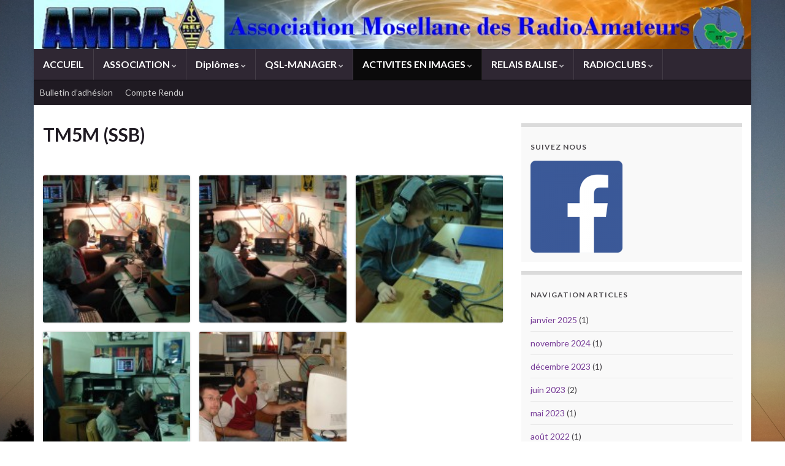

--- FILE ---
content_type: text/html; charset=UTF-8
request_url: http://wp.amra57.org/tm5m-ssb/
body_size: 10761
content:
<!DOCTYPE html><!--[if IE 7]>
<html class="ie ie7" lang="fr-FR" prefix="og: http://ogp.me/ns#">
<![endif]-->
<!--[if IE 8]>
<html class="ie ie8" lang="fr-FR" prefix="og: http://ogp.me/ns#">
<![endif]-->
<!--[if !(IE 7) & !(IE 8)]><!-->
<html lang="fr-FR" prefix="og: http://ogp.me/ns#">
<!--<![endif]-->
    <head>
        <meta charset="UTF-8">
        <meta http-equiv="X-UA-Compatible" content="IE=edge">
        <meta name="viewport" content="width=device-width, initial-scale=1">
        <title>TM5M (SSB) &#8211; Association Mosellane des RadioAmateurs</title>
    <style>
        #wpadminbar #wp-admin-bar-vtrts_free_top_button .ab-icon:before {
            content: "\f185";
            color: #1DAE22;
            top: 3px;
        }
    </style>
    <meta name='robots' content='max-image-preview:large' />
<link rel="alternate" type="application/rss+xml" title="Association Mosellane des RadioAmateurs &raquo; Flux" href="http://wp.amra57.org/feed/" />
<link rel="alternate" type="application/rss+xml" title="Association Mosellane des RadioAmateurs &raquo; Flux des commentaires" href="http://wp.amra57.org/comments/feed/" />
<script type="text/javascript">
window._wpemojiSettings = {"baseUrl":"https:\/\/s.w.org\/images\/core\/emoji\/14.0.0\/72x72\/","ext":".png","svgUrl":"https:\/\/s.w.org\/images\/core\/emoji\/14.0.0\/svg\/","svgExt":".svg","source":{"concatemoji":"http:\/\/wp.amra57.org\/wp-includes\/js\/wp-emoji-release.min.js?ver=6.2.8"}};
/*! This file is auto-generated */
!function(e,a,t){var n,r,o,i=a.createElement("canvas"),p=i.getContext&&i.getContext("2d");function s(e,t){p.clearRect(0,0,i.width,i.height),p.fillText(e,0,0);e=i.toDataURL();return p.clearRect(0,0,i.width,i.height),p.fillText(t,0,0),e===i.toDataURL()}function c(e){var t=a.createElement("script");t.src=e,t.defer=t.type="text/javascript",a.getElementsByTagName("head")[0].appendChild(t)}for(o=Array("flag","emoji"),t.supports={everything:!0,everythingExceptFlag:!0},r=0;r<o.length;r++)t.supports[o[r]]=function(e){if(p&&p.fillText)switch(p.textBaseline="top",p.font="600 32px Arial",e){case"flag":return s("\ud83c\udff3\ufe0f\u200d\u26a7\ufe0f","\ud83c\udff3\ufe0f\u200b\u26a7\ufe0f")?!1:!s("\ud83c\uddfa\ud83c\uddf3","\ud83c\uddfa\u200b\ud83c\uddf3")&&!s("\ud83c\udff4\udb40\udc67\udb40\udc62\udb40\udc65\udb40\udc6e\udb40\udc67\udb40\udc7f","\ud83c\udff4\u200b\udb40\udc67\u200b\udb40\udc62\u200b\udb40\udc65\u200b\udb40\udc6e\u200b\udb40\udc67\u200b\udb40\udc7f");case"emoji":return!s("\ud83e\udef1\ud83c\udffb\u200d\ud83e\udef2\ud83c\udfff","\ud83e\udef1\ud83c\udffb\u200b\ud83e\udef2\ud83c\udfff")}return!1}(o[r]),t.supports.everything=t.supports.everything&&t.supports[o[r]],"flag"!==o[r]&&(t.supports.everythingExceptFlag=t.supports.everythingExceptFlag&&t.supports[o[r]]);t.supports.everythingExceptFlag=t.supports.everythingExceptFlag&&!t.supports.flag,t.DOMReady=!1,t.readyCallback=function(){t.DOMReady=!0},t.supports.everything||(n=function(){t.readyCallback()},a.addEventListener?(a.addEventListener("DOMContentLoaded",n,!1),e.addEventListener("load",n,!1)):(e.attachEvent("onload",n),a.attachEvent("onreadystatechange",function(){"complete"===a.readyState&&t.readyCallback()})),(e=t.source||{}).concatemoji?c(e.concatemoji):e.wpemoji&&e.twemoji&&(c(e.twemoji),c(e.wpemoji)))}(window,document,window._wpemojiSettings);
</script>
<style type="text/css">
img.wp-smiley,
img.emoji {
	display: inline !important;
	border: none !important;
	box-shadow: none !important;
	height: 1em !important;
	width: 1em !important;
	margin: 0 0.07em !important;
	vertical-align: -0.1em !important;
	background: none !important;
	padding: 0 !important;
}
</style>
	<link rel='stylesheet' id='wp-block-library-css' href='http://wp.amra57.org/wp-includes/css/dist/block-library/style.min.css?ver=6.2.8' type='text/css' media='all' />
<link rel='stylesheet' id='classic-theme-styles-css' href='http://wp.amra57.org/wp-includes/css/classic-themes.min.css?ver=6.2.8' type='text/css' media='all' />
<style id='global-styles-inline-css' type='text/css'>
body{--wp--preset--color--black: #000000;--wp--preset--color--cyan-bluish-gray: #abb8c3;--wp--preset--color--white: #ffffff;--wp--preset--color--pale-pink: #f78da7;--wp--preset--color--vivid-red: #cf2e2e;--wp--preset--color--luminous-vivid-orange: #ff6900;--wp--preset--color--luminous-vivid-amber: #fcb900;--wp--preset--color--light-green-cyan: #7bdcb5;--wp--preset--color--vivid-green-cyan: #00d084;--wp--preset--color--pale-cyan-blue: #8ed1fc;--wp--preset--color--vivid-cyan-blue: #0693e3;--wp--preset--color--vivid-purple: #9b51e0;--wp--preset--gradient--vivid-cyan-blue-to-vivid-purple: linear-gradient(135deg,rgba(6,147,227,1) 0%,rgb(155,81,224) 100%);--wp--preset--gradient--light-green-cyan-to-vivid-green-cyan: linear-gradient(135deg,rgb(122,220,180) 0%,rgb(0,208,130) 100%);--wp--preset--gradient--luminous-vivid-amber-to-luminous-vivid-orange: linear-gradient(135deg,rgba(252,185,0,1) 0%,rgba(255,105,0,1) 100%);--wp--preset--gradient--luminous-vivid-orange-to-vivid-red: linear-gradient(135deg,rgba(255,105,0,1) 0%,rgb(207,46,46) 100%);--wp--preset--gradient--very-light-gray-to-cyan-bluish-gray: linear-gradient(135deg,rgb(238,238,238) 0%,rgb(169,184,195) 100%);--wp--preset--gradient--cool-to-warm-spectrum: linear-gradient(135deg,rgb(74,234,220) 0%,rgb(151,120,209) 20%,rgb(207,42,186) 40%,rgb(238,44,130) 60%,rgb(251,105,98) 80%,rgb(254,248,76) 100%);--wp--preset--gradient--blush-light-purple: linear-gradient(135deg,rgb(255,206,236) 0%,rgb(152,150,240) 100%);--wp--preset--gradient--blush-bordeaux: linear-gradient(135deg,rgb(254,205,165) 0%,rgb(254,45,45) 50%,rgb(107,0,62) 100%);--wp--preset--gradient--luminous-dusk: linear-gradient(135deg,rgb(255,203,112) 0%,rgb(199,81,192) 50%,rgb(65,88,208) 100%);--wp--preset--gradient--pale-ocean: linear-gradient(135deg,rgb(255,245,203) 0%,rgb(182,227,212) 50%,rgb(51,167,181) 100%);--wp--preset--gradient--electric-grass: linear-gradient(135deg,rgb(202,248,128) 0%,rgb(113,206,126) 100%);--wp--preset--gradient--midnight: linear-gradient(135deg,rgb(2,3,129) 0%,rgb(40,116,252) 100%);--wp--preset--duotone--dark-grayscale: url('#wp-duotone-dark-grayscale');--wp--preset--duotone--grayscale: url('#wp-duotone-grayscale');--wp--preset--duotone--purple-yellow: url('#wp-duotone-purple-yellow');--wp--preset--duotone--blue-red: url('#wp-duotone-blue-red');--wp--preset--duotone--midnight: url('#wp-duotone-midnight');--wp--preset--duotone--magenta-yellow: url('#wp-duotone-magenta-yellow');--wp--preset--duotone--purple-green: url('#wp-duotone-purple-green');--wp--preset--duotone--blue-orange: url('#wp-duotone-blue-orange');--wp--preset--font-size--small: 14px;--wp--preset--font-size--medium: 20px;--wp--preset--font-size--large: 20px;--wp--preset--font-size--x-large: 42px;--wp--preset--font-size--tiny: 10px;--wp--preset--font-size--regular: 16px;--wp--preset--font-size--larger: 26px;--wp--preset--spacing--20: 0.44rem;--wp--preset--spacing--30: 0.67rem;--wp--preset--spacing--40: 1rem;--wp--preset--spacing--50: 1.5rem;--wp--preset--spacing--60: 2.25rem;--wp--preset--spacing--70: 3.38rem;--wp--preset--spacing--80: 5.06rem;--wp--preset--shadow--natural: 6px 6px 9px rgba(0, 0, 0, 0.2);--wp--preset--shadow--deep: 12px 12px 50px rgba(0, 0, 0, 0.4);--wp--preset--shadow--sharp: 6px 6px 0px rgba(0, 0, 0, 0.2);--wp--preset--shadow--outlined: 6px 6px 0px -3px rgba(255, 255, 255, 1), 6px 6px rgba(0, 0, 0, 1);--wp--preset--shadow--crisp: 6px 6px 0px rgba(0, 0, 0, 1);}:where(.is-layout-flex){gap: 0.5em;}body .is-layout-flow > .alignleft{float: left;margin-inline-start: 0;margin-inline-end: 2em;}body .is-layout-flow > .alignright{float: right;margin-inline-start: 2em;margin-inline-end: 0;}body .is-layout-flow > .aligncenter{margin-left: auto !important;margin-right: auto !important;}body .is-layout-constrained > .alignleft{float: left;margin-inline-start: 0;margin-inline-end: 2em;}body .is-layout-constrained > .alignright{float: right;margin-inline-start: 2em;margin-inline-end: 0;}body .is-layout-constrained > .aligncenter{margin-left: auto !important;margin-right: auto !important;}body .is-layout-constrained > :where(:not(.alignleft):not(.alignright):not(.alignfull)){max-width: var(--wp--style--global--content-size);margin-left: auto !important;margin-right: auto !important;}body .is-layout-constrained > .alignwide{max-width: var(--wp--style--global--wide-size);}body .is-layout-flex{display: flex;}body .is-layout-flex{flex-wrap: wrap;align-items: center;}body .is-layout-flex > *{margin: 0;}:where(.wp-block-columns.is-layout-flex){gap: 2em;}.has-black-color{color: var(--wp--preset--color--black) !important;}.has-cyan-bluish-gray-color{color: var(--wp--preset--color--cyan-bluish-gray) !important;}.has-white-color{color: var(--wp--preset--color--white) !important;}.has-pale-pink-color{color: var(--wp--preset--color--pale-pink) !important;}.has-vivid-red-color{color: var(--wp--preset--color--vivid-red) !important;}.has-luminous-vivid-orange-color{color: var(--wp--preset--color--luminous-vivid-orange) !important;}.has-luminous-vivid-amber-color{color: var(--wp--preset--color--luminous-vivid-amber) !important;}.has-light-green-cyan-color{color: var(--wp--preset--color--light-green-cyan) !important;}.has-vivid-green-cyan-color{color: var(--wp--preset--color--vivid-green-cyan) !important;}.has-pale-cyan-blue-color{color: var(--wp--preset--color--pale-cyan-blue) !important;}.has-vivid-cyan-blue-color{color: var(--wp--preset--color--vivid-cyan-blue) !important;}.has-vivid-purple-color{color: var(--wp--preset--color--vivid-purple) !important;}.has-black-background-color{background-color: var(--wp--preset--color--black) !important;}.has-cyan-bluish-gray-background-color{background-color: var(--wp--preset--color--cyan-bluish-gray) !important;}.has-white-background-color{background-color: var(--wp--preset--color--white) !important;}.has-pale-pink-background-color{background-color: var(--wp--preset--color--pale-pink) !important;}.has-vivid-red-background-color{background-color: var(--wp--preset--color--vivid-red) !important;}.has-luminous-vivid-orange-background-color{background-color: var(--wp--preset--color--luminous-vivid-orange) !important;}.has-luminous-vivid-amber-background-color{background-color: var(--wp--preset--color--luminous-vivid-amber) !important;}.has-light-green-cyan-background-color{background-color: var(--wp--preset--color--light-green-cyan) !important;}.has-vivid-green-cyan-background-color{background-color: var(--wp--preset--color--vivid-green-cyan) !important;}.has-pale-cyan-blue-background-color{background-color: var(--wp--preset--color--pale-cyan-blue) !important;}.has-vivid-cyan-blue-background-color{background-color: var(--wp--preset--color--vivid-cyan-blue) !important;}.has-vivid-purple-background-color{background-color: var(--wp--preset--color--vivid-purple) !important;}.has-black-border-color{border-color: var(--wp--preset--color--black) !important;}.has-cyan-bluish-gray-border-color{border-color: var(--wp--preset--color--cyan-bluish-gray) !important;}.has-white-border-color{border-color: var(--wp--preset--color--white) !important;}.has-pale-pink-border-color{border-color: var(--wp--preset--color--pale-pink) !important;}.has-vivid-red-border-color{border-color: var(--wp--preset--color--vivid-red) !important;}.has-luminous-vivid-orange-border-color{border-color: var(--wp--preset--color--luminous-vivid-orange) !important;}.has-luminous-vivid-amber-border-color{border-color: var(--wp--preset--color--luminous-vivid-amber) !important;}.has-light-green-cyan-border-color{border-color: var(--wp--preset--color--light-green-cyan) !important;}.has-vivid-green-cyan-border-color{border-color: var(--wp--preset--color--vivid-green-cyan) !important;}.has-pale-cyan-blue-border-color{border-color: var(--wp--preset--color--pale-cyan-blue) !important;}.has-vivid-cyan-blue-border-color{border-color: var(--wp--preset--color--vivid-cyan-blue) !important;}.has-vivid-purple-border-color{border-color: var(--wp--preset--color--vivid-purple) !important;}.has-vivid-cyan-blue-to-vivid-purple-gradient-background{background: var(--wp--preset--gradient--vivid-cyan-blue-to-vivid-purple) !important;}.has-light-green-cyan-to-vivid-green-cyan-gradient-background{background: var(--wp--preset--gradient--light-green-cyan-to-vivid-green-cyan) !important;}.has-luminous-vivid-amber-to-luminous-vivid-orange-gradient-background{background: var(--wp--preset--gradient--luminous-vivid-amber-to-luminous-vivid-orange) !important;}.has-luminous-vivid-orange-to-vivid-red-gradient-background{background: var(--wp--preset--gradient--luminous-vivid-orange-to-vivid-red) !important;}.has-very-light-gray-to-cyan-bluish-gray-gradient-background{background: var(--wp--preset--gradient--very-light-gray-to-cyan-bluish-gray) !important;}.has-cool-to-warm-spectrum-gradient-background{background: var(--wp--preset--gradient--cool-to-warm-spectrum) !important;}.has-blush-light-purple-gradient-background{background: var(--wp--preset--gradient--blush-light-purple) !important;}.has-blush-bordeaux-gradient-background{background: var(--wp--preset--gradient--blush-bordeaux) !important;}.has-luminous-dusk-gradient-background{background: var(--wp--preset--gradient--luminous-dusk) !important;}.has-pale-ocean-gradient-background{background: var(--wp--preset--gradient--pale-ocean) !important;}.has-electric-grass-gradient-background{background: var(--wp--preset--gradient--electric-grass) !important;}.has-midnight-gradient-background{background: var(--wp--preset--gradient--midnight) !important;}.has-small-font-size{font-size: var(--wp--preset--font-size--small) !important;}.has-medium-font-size{font-size: var(--wp--preset--font-size--medium) !important;}.has-large-font-size{font-size: var(--wp--preset--font-size--large) !important;}.has-x-large-font-size{font-size: var(--wp--preset--font-size--x-large) !important;}
.wp-block-navigation a:where(:not(.wp-element-button)){color: inherit;}
:where(.wp-block-columns.is-layout-flex){gap: 2em;}
.wp-block-pullquote{font-size: 1.5em;line-height: 1.6;}
</style>
<link rel='stylesheet' id='bootstrap-css' href='http://wp.amra57.org/wp-content/themes/graphene/bootstrap/css/bootstrap.min.css?ver=6.2.8' type='text/css' media='all' />
<link rel='stylesheet' id='font-awesome-css' href='http://wp.amra57.org/wp-content/themes/graphene/fonts/font-awesome/css/font-awesome.min.css?ver=6.2.8' type='text/css' media='all' />
<link rel='stylesheet' id='graphene-css' href='http://wp.amra57.org/wp-content/themes/graphene/style.css?ver=2.8.6' type='text/css' media='screen' />
<link rel='stylesheet' id='graphene-responsive-css' href='http://wp.amra57.org/wp-content/themes/graphene/responsive.css?ver=2.8.6' type='text/css' media='all' />
<link rel='stylesheet' id='graphene-blocks-css' href='http://wp.amra57.org/wp-content/themes/graphene/blocks.css?ver=2.8.6' type='text/css' media='all' />
<script type='text/javascript' id='ahc_front_js-js-extra'>
/* <![CDATA[ */
var ahc_ajax_front = {"ajax_url":"http:\/\/wp.amra57.org\/wp-admin\/admin-ajax.php","page_id":"290","page_title":"TM5M (SSB)","post_type":"page"};
/* ]]> */
</script>
<script type='text/javascript' src='http://wp.amra57.org/wp-content/plugins/visitors-traffic-real-time-statistics/js/front.js?ver=6.2.8' id='ahc_front_js-js'></script>
<script type='text/javascript' src='http://wp.amra57.org/wp-includes/js/jquery/jquery.min.js?ver=3.6.4' id='jquery-core-js'></script>
<script type='text/javascript' src='http://wp.amra57.org/wp-includes/js/jquery/jquery-migrate.min.js?ver=3.4.0' id='jquery-migrate-js'></script>
<script defer type='text/javascript' src='http://wp.amra57.org/wp-content/themes/graphene/bootstrap/js/bootstrap.min.js?ver=2.8.6' id='bootstrap-js'></script>
<script defer type='text/javascript' src='http://wp.amra57.org/wp-content/themes/graphene/js/bootstrap-hover-dropdown/bootstrap-hover-dropdown.min.js?ver=2.8.6' id='bootstrap-hover-dropdown-js'></script>
<script defer type='text/javascript' src='http://wp.amra57.org/wp-content/themes/graphene/js/bootstrap-submenu/bootstrap-submenu.min.js?ver=2.8.6' id='bootstrap-submenu-js'></script>
<script defer type='text/javascript' src='http://wp.amra57.org/wp-content/themes/graphene/js/jquery.infinitescroll.min.js?ver=2.8.6' id='infinite-scroll-js'></script>
<script type='text/javascript' id='graphene-js-extra'>
/* <![CDATA[ */
var grapheneJS = {"siteurl":"http:\/\/wp.amra57.org","ajaxurl":"http:\/\/wp.amra57.org\/wp-admin\/admin-ajax.php","templateUrl":"http:\/\/wp.amra57.org\/wp-content\/themes\/graphene","isSingular":"1","enableStickyMenu":"","shouldShowComments":"","commentsOrder":"newest","sliderDisable":"","sliderInterval":"7000","infScrollBtnLbl":"Lire plus","infScrollOn":"","infScrollCommentsOn":"","totalPosts":"1","postsPerPage":"10","isPageNavi":"","infScrollMsgText":"Fetching window.grapheneInfScrollItemsPerPage of window.grapheneInfScrollItemsLeft items left ...","infScrollMsgTextPlural":"Fetching window.grapheneInfScrollItemsPerPage of window.grapheneInfScrollItemsLeft items left ...","infScrollFinishedText":"All loaded!","commentsPerPage":"50","totalComments":"0","infScrollCommentsMsg":"R\u00e9cup\u00e9ration de window.grapheneInfScrollCommentsPerPage commentaires sur window.grapheneInfScrollCommentsLeft laiss\u00e9s","infScrollCommentsMsgPlural":"","infScrollCommentsFinishedMsg":"All comments loaded!","disableLiveSearch":"1","txtNoResult":"No result found.","isMasonry":""};
/* ]]> */
</script>
<script defer type='text/javascript' src='http://wp.amra57.org/wp-content/themes/graphene/js/graphene.js?ver=2.8.6' id='graphene-js'></script>
<script type='text/javascript' src='http://wp.amra57.org/wp-content/sedlex/inline_scripts/aa8bdb81b61fa27a6bcfa9f31b36b429c979b0c4.js?ver=20260130' id='sedlex_scripts-js'></script>
<link rel="https://api.w.org/" href="http://wp.amra57.org/wp-json/" /><link rel="alternate" type="application/json" href="http://wp.amra57.org/wp-json/wp/v2/pages/290" /><link rel="EditURI" type="application/rsd+xml" title="RSD" href="http://wp.amra57.org/xmlrpc.php?rsd" />
<link rel="wlwmanifest" type="application/wlwmanifest+xml" href="http://wp.amra57.org/wp-includes/wlwmanifest.xml" />
<meta name="generator" content="WordPress 6.2.8" />
<link rel="canonical" href="http://wp.amra57.org/tm5m-ssb/" />
<link rel='shortlink' href='http://wp.amra57.org/?p=290' />
<link rel="alternate" type="application/json+oembed" href="http://wp.amra57.org/wp-json/oembed/1.0/embed?url=http%3A%2F%2Fwp.amra57.org%2Ftm5m-ssb%2F" />
<link rel="alternate" type="text/xml+oembed" href="http://wp.amra57.org/wp-json/oembed/1.0/embed?url=http%3A%2F%2Fwp.amra57.org%2Ftm5m-ssb%2F&#038;format=xml" />
		<script>
		   WebFontConfig = {
		      google: { 
		      	families: ["Lato:400,400i,700,700i&display=swap"]		      }
		   };

		   (function(d) {
		      var wf = d.createElement('script'), s = d.scripts[0];
		      wf.src = 'https://ajax.googleapis.com/ajax/libs/webfont/1.6.26/webfont.js';
		      wf.async = true;
		      s.parentNode.insertBefore(wf, s);
		   })(document);
		</script>
	<style type="text/css">
.header_title, .header_title a, .header_title a:visited, .header_title a:hover, .header_desc {color:#blank}.carousel, .carousel .item{height:400px}@media (max-width: 991px) {.carousel, .carousel .item{height:250px}}#header{max-height:80px}
</style>
		<script type="application/ld+json">{"@context":"http:\/\/schema.org","@type":"WebPage","mainEntityOfPage":"http:\/\/wp.amra57.org\/tm5m-ssb\/","publisher":{"@type":"Organization","name":"Association Mosellane des RadioAmateurs"},"headline":"TM5M (SSB)","datePublished":"2015-08-11T19:03:28+00:00","dateModified":"2015-08-11T22:39:15+00:00","description":"","author":{"@type":"Person","name":"f4eso"},"image":["http:\/\/wp.amra57.org\/wp-content\/uploads\/2015\/08\/chrono223_1.jpg","http:\/\/wp.amra57.org\/wp-content\/uploads\/2015\/08\/chrono223_1-1024x768.jpg"]}</script>
	<style type="text/css">.recentcomments a{display:inline !important;padding:0 !important;margin:0 !important;}</style><style type="text/css" id="custom-background-css">
body.custom-background { background-image: url("http://amra57.org/wp3amra/wp-content/uploads/2015/08/chrono570_1.jpg"); background-position: center top; background-size: contain; background-repeat: no-repeat; background-attachment: scroll; }
</style>
	<meta property="og:type" content="article" />
<meta property="og:title" content="TM5M (SSB)" />
<meta property="og:url" content="http://wp.amra57.org/tm5m-ssb/" />
<meta property="og:site_name" content="Association Mosellane des RadioAmateurs" />
<meta property="og:description" content="" />
<meta property="og:updated_time" content="2015-08-11T22:39:15+00:00" />
<meta property="article:modified_time" content="2015-08-11T22:39:15+00:00" />
<meta property="article:published_time" content="2015-08-11T19:03:28+00:00" />
<meta property="og:image" content="http://wp.amra57.org/wp-content/uploads/2015/08/chrono223_1.jpg" />
<meta property="og:image:width" content="840" />
<meta property="og:image:height" content="630" />
    </head>
    <body class="page-template-default page page-id-290 custom-background wp-embed-responsive layout-boxed two_col_left two-columns have-secondary-menu singular">
        <svg xmlns="http://www.w3.org/2000/svg" viewBox="0 0 0 0" width="0" height="0" focusable="false" role="none" style="visibility: hidden; position: absolute; left: -9999px; overflow: hidden;" ><defs><filter id="wp-duotone-dark-grayscale"><feColorMatrix color-interpolation-filters="sRGB" type="matrix" values=" .299 .587 .114 0 0 .299 .587 .114 0 0 .299 .587 .114 0 0 .299 .587 .114 0 0 " /><feComponentTransfer color-interpolation-filters="sRGB" ><feFuncR type="table" tableValues="0 0.49803921568627" /><feFuncG type="table" tableValues="0 0.49803921568627" /><feFuncB type="table" tableValues="0 0.49803921568627" /><feFuncA type="table" tableValues="1 1" /></feComponentTransfer><feComposite in2="SourceGraphic" operator="in" /></filter></defs></svg><svg xmlns="http://www.w3.org/2000/svg" viewBox="0 0 0 0" width="0" height="0" focusable="false" role="none" style="visibility: hidden; position: absolute; left: -9999px; overflow: hidden;" ><defs><filter id="wp-duotone-grayscale"><feColorMatrix color-interpolation-filters="sRGB" type="matrix" values=" .299 .587 .114 0 0 .299 .587 .114 0 0 .299 .587 .114 0 0 .299 .587 .114 0 0 " /><feComponentTransfer color-interpolation-filters="sRGB" ><feFuncR type="table" tableValues="0 1" /><feFuncG type="table" tableValues="0 1" /><feFuncB type="table" tableValues="0 1" /><feFuncA type="table" tableValues="1 1" /></feComponentTransfer><feComposite in2="SourceGraphic" operator="in" /></filter></defs></svg><svg xmlns="http://www.w3.org/2000/svg" viewBox="0 0 0 0" width="0" height="0" focusable="false" role="none" style="visibility: hidden; position: absolute; left: -9999px; overflow: hidden;" ><defs><filter id="wp-duotone-purple-yellow"><feColorMatrix color-interpolation-filters="sRGB" type="matrix" values=" .299 .587 .114 0 0 .299 .587 .114 0 0 .299 .587 .114 0 0 .299 .587 .114 0 0 " /><feComponentTransfer color-interpolation-filters="sRGB" ><feFuncR type="table" tableValues="0.54901960784314 0.98823529411765" /><feFuncG type="table" tableValues="0 1" /><feFuncB type="table" tableValues="0.71764705882353 0.25490196078431" /><feFuncA type="table" tableValues="1 1" /></feComponentTransfer><feComposite in2="SourceGraphic" operator="in" /></filter></defs></svg><svg xmlns="http://www.w3.org/2000/svg" viewBox="0 0 0 0" width="0" height="0" focusable="false" role="none" style="visibility: hidden; position: absolute; left: -9999px; overflow: hidden;" ><defs><filter id="wp-duotone-blue-red"><feColorMatrix color-interpolation-filters="sRGB" type="matrix" values=" .299 .587 .114 0 0 .299 .587 .114 0 0 .299 .587 .114 0 0 .299 .587 .114 0 0 " /><feComponentTransfer color-interpolation-filters="sRGB" ><feFuncR type="table" tableValues="0 1" /><feFuncG type="table" tableValues="0 0.27843137254902" /><feFuncB type="table" tableValues="0.5921568627451 0.27843137254902" /><feFuncA type="table" tableValues="1 1" /></feComponentTransfer><feComposite in2="SourceGraphic" operator="in" /></filter></defs></svg><svg xmlns="http://www.w3.org/2000/svg" viewBox="0 0 0 0" width="0" height="0" focusable="false" role="none" style="visibility: hidden; position: absolute; left: -9999px; overflow: hidden;" ><defs><filter id="wp-duotone-midnight"><feColorMatrix color-interpolation-filters="sRGB" type="matrix" values=" .299 .587 .114 0 0 .299 .587 .114 0 0 .299 .587 .114 0 0 .299 .587 .114 0 0 " /><feComponentTransfer color-interpolation-filters="sRGB" ><feFuncR type="table" tableValues="0 0" /><feFuncG type="table" tableValues="0 0.64705882352941" /><feFuncB type="table" tableValues="0 1" /><feFuncA type="table" tableValues="1 1" /></feComponentTransfer><feComposite in2="SourceGraphic" operator="in" /></filter></defs></svg><svg xmlns="http://www.w3.org/2000/svg" viewBox="0 0 0 0" width="0" height="0" focusable="false" role="none" style="visibility: hidden; position: absolute; left: -9999px; overflow: hidden;" ><defs><filter id="wp-duotone-magenta-yellow"><feColorMatrix color-interpolation-filters="sRGB" type="matrix" values=" .299 .587 .114 0 0 .299 .587 .114 0 0 .299 .587 .114 0 0 .299 .587 .114 0 0 " /><feComponentTransfer color-interpolation-filters="sRGB" ><feFuncR type="table" tableValues="0.78039215686275 1" /><feFuncG type="table" tableValues="0 0.94901960784314" /><feFuncB type="table" tableValues="0.35294117647059 0.47058823529412" /><feFuncA type="table" tableValues="1 1" /></feComponentTransfer><feComposite in2="SourceGraphic" operator="in" /></filter></defs></svg><svg xmlns="http://www.w3.org/2000/svg" viewBox="0 0 0 0" width="0" height="0" focusable="false" role="none" style="visibility: hidden; position: absolute; left: -9999px; overflow: hidden;" ><defs><filter id="wp-duotone-purple-green"><feColorMatrix color-interpolation-filters="sRGB" type="matrix" values=" .299 .587 .114 0 0 .299 .587 .114 0 0 .299 .587 .114 0 0 .299 .587 .114 0 0 " /><feComponentTransfer color-interpolation-filters="sRGB" ><feFuncR type="table" tableValues="0.65098039215686 0.40392156862745" /><feFuncG type="table" tableValues="0 1" /><feFuncB type="table" tableValues="0.44705882352941 0.4" /><feFuncA type="table" tableValues="1 1" /></feComponentTransfer><feComposite in2="SourceGraphic" operator="in" /></filter></defs></svg><svg xmlns="http://www.w3.org/2000/svg" viewBox="0 0 0 0" width="0" height="0" focusable="false" role="none" style="visibility: hidden; position: absolute; left: -9999px; overflow: hidden;" ><defs><filter id="wp-duotone-blue-orange"><feColorMatrix color-interpolation-filters="sRGB" type="matrix" values=" .299 .587 .114 0 0 .299 .587 .114 0 0 .299 .587 .114 0 0 .299 .587 .114 0 0 " /><feComponentTransfer color-interpolation-filters="sRGB" ><feFuncR type="table" tableValues="0.098039215686275 1" /><feFuncG type="table" tableValues="0 0.66274509803922" /><feFuncB type="table" tableValues="0.84705882352941 0.41960784313725" /><feFuncA type="table" tableValues="1 1" /></feComponentTransfer><feComposite in2="SourceGraphic" operator="in" /></filter></defs></svg>
        <div class="container boxed-wrapper">
            
            

            <div id="header" class="row">

                <img width="975" height="80" src="http://wp.amra57.org/wp-content/uploads/2015/08/cropped-nebula-copie.jpg" class="attachment-1170x80 size-1170x80" alt="cropped-nebula-copie.jpg" decoding="async" loading="lazy" title="cropped-nebula-copie.jpg" srcset="http://wp.amra57.org/wp-content/uploads/2015/08/cropped-nebula-copie.jpg 975w, http://wp.amra57.org/wp-content/uploads/2015/08/cropped-nebula-copie-300x25.jpg 300w" sizes="(max-width: 975px) 100vw, 975px" />                
                                                                </div>


                        <nav class="navbar row navbar-inverse">

                <div class="navbar-header align-center">
                		                    <button type="button" class="navbar-toggle collapsed" data-toggle="collapse" data-target="#header-menu-wrap, #secondary-menu-wrap">
	                        <span class="sr-only">Toggle navigation</span>
	                        <span class="icon-bar"></span>
	                        <span class="icon-bar"></span>
	                        <span class="icon-bar"></span>
	                    </button>
                	                    
                    
                                            <p class="header_title mobile-only">
                            <a href="http://wp.amra57.org" title="Retour à l&#039;accueil">                                Association Mosellane des RadioAmateurs                            </a>                        </p>
                    
                                            
                                    </div>

                                    <div class="collapse navbar-collapse" id="header-menu-wrap">

            			<ul id="header-menu" class="nav navbar-nav flip"><li id="menu-item-11" class="menu-item menu-item-type-custom menu-item-object-custom menu-item-11"><a href="http://www.amra57.org">ACCUEIL</a></li>
<li id="menu-item-30" class="menu-item menu-item-type-taxonomy menu-item-object-category menu-item-has-children menu-item-30"><a href="http://wp.amra57.org/category/accueil/" class="dropdown-toggle" data-toggle="dropdown" data-submenu="1" data-depth="10" data-hover="dropdown" data-delay="0">ASSOCIATION <i class="fa fa-chevron-down"></i></a>
<ul class="dropdown-menu">
	<li id="menu-item-65" class="menu-item menu-item-type-post_type menu-item-object-page menu-item-65"><a href="http://wp.amra57.org/composition-du-bureau-2015/">Composition du Bureau</a></li>
	<li id="menu-item-64" class="menu-item menu-item-type-post_type menu-item-object-page menu-item-64"><a href="http://wp.amra57.org/membres-dhonneur/">Membres d&rsquo;Honneur</a></li>
	<li id="menu-item-63" class="menu-item menu-item-type-post_type menu-item-object-page menu-item-63"><a href="http://wp.amra57.org/bulletin-dadhesion/">Bulletin d&rsquo;adhésion</a></li>
	<li id="menu-item-61" class="menu-item menu-item-type-post_type menu-item-object-page menu-item-61"><a href="http://wp.amra57.org/convention-avec-le-ref-union/">Convention avec le REF-UNION</a></li>
	<li id="menu-item-62" class="menu-item menu-item-type-post_type menu-item-object-page menu-item-62"><a href="http://wp.amra57.org/statuts/">Statuts</a></li>
	<li id="menu-item-66" class="menu-item menu-item-type-post_type menu-item-object-page menu-item-66"><a href="http://wp.amra57.org/reglement-interieur/">Règlement intérieur</a></li>
	<li id="menu-item-60" class="menu-item menu-item-type-post_type menu-item-object-page menu-item-60"><a href="http://wp.amra57.org/mentions-legales/">Mentions légales</a></li>
	<li id="menu-item-59" class="menu-item menu-item-type-post_type menu-item-object-page menu-item-59"><a href="http://wp.amra57.org/informations-departementales/">Informations départementales</a></li>
</ul>
</li>
<li id="menu-item-1147" class="menu-item menu-item-type-taxonomy menu-item-object-category menu-item-has-children menu-item-1147"><a href="http://wp.amra57.org/category/ddfm-57/" class="dropdown-toggle" data-toggle="dropdown" data-submenu="1" data-depth="10" data-hover="dropdown" data-delay="0">Diplômes <i class="fa fa-chevron-down"></i></a>
<ul class="dropdown-menu">
	<li id="menu-item-1148" class="menu-item menu-item-type-post_type menu-item-object-page menu-item-1148"><a href="http://wp.amra57.org/ddfm-57/">Diplôme des départements Français de la Métropole</a></li>
</ul>
</li>
<li id="menu-item-33" class="menu-item menu-item-type-taxonomy menu-item-object-category menu-item-has-children menu-item-33"><a href="http://wp.amra57.org/category/accueil/" class="dropdown-toggle" data-toggle="dropdown" data-submenu="1" data-depth="10" data-hover="dropdown" data-delay="0">QSL-MANAGER <i class="fa fa-chevron-down"></i></a>
<ul class="dropdown-menu">
	<li id="menu-item-58" class="menu-item menu-item-type-post_type menu-item-object-page menu-item-58"><a href="http://wp.amra57.org/informations-du-qsl-manager/">Informations du QSL-Manager</a></li>
	<li id="menu-item-57" class="menu-item menu-item-type-post_type menu-item-object-page menu-item-57"><a href="http://wp.amra57.org/mode-demploi/">Mode d&#8217;emploi</a></li>
</ul>
</li>
<li id="menu-item-34" class="menu-item menu-item-type-taxonomy menu-item-object-category current-menu-ancestor menu-item-has-children menu-item-34"><a href="http://wp.amra57.org/category/accueil/" class="dropdown-toggle" data-toggle="dropdown" data-submenu="1" data-depth="10" data-hover="dropdown" data-delay="0">ACTIVITES EN IMAGES <i class="fa fa-chevron-down"></i></a>
<ul class="dropdown-menu">
	<li id="menu-item-1478" class="menu-item menu-item-type-post_type menu-item-object-page menu-item-has-children menu-item-1478 dropdown-submenu"><a href="http://wp.amra57.org/2018-2/">2018 <i class="fa fa-chevron-right"></i></a>
	<ul class="dropdown-menu">
		<li id="menu-item-1479" class="menu-item menu-item-type-post_type menu-item-object-post menu-item-1479"><a href="http://wp.amra57.org/association/safa-2018-a-dillingen-saar/">SAFA 2018 à Dillingen / Saar</a></li>
		<li id="menu-item-1480" class="menu-item menu-item-type-post_type menu-item-object-post menu-item-1480"><a href="http://wp.amra57.org/bulletin/ag-2018/">AG 2018</a></li>
	</ul>
</li>
	<li id="menu-item-1176" class="menu-item menu-item-type-post_type menu-item-object-page menu-item-has-children menu-item-1176 dropdown-submenu"><a href="http://wp.amra57.org/2016-2/">2016 <i class="fa fa-chevron-right"></i></a>
	<ul class="dropdown-menu">
		<li id="menu-item-1210" class="menu-item menu-item-type-post_type menu-item-object-post menu-item-1210"><a href="http://wp.amra57.org/bulletin/assemblee-generale-amra-2016/">Assemblée générale AMRA 2016</a></li>
		<li id="menu-item-1181" class="menu-item menu-item-type-post_type menu-item-object-post menu-item-1181"><a href="http://wp.amra57.org/bulletin/radio-cclub-f4kiy-salon-safa-2016/">Radio Club F4KIY Salon SAFA 2016</a></li>
		<li id="menu-item-1178" class="menu-item menu-item-type-post_type menu-item-object-post menu-item-1178"><a href="http://wp.amra57.org/bulletin/radio-club-f4kiy-coupe-du-ref-2016-en-multi-multi/">Radio Club F4KIY Coupe du REF 2016 en multi – multi</a></li>
		<li id="menu-item-1177" class="menu-item menu-item-type-post_type menu-item-object-post menu-item-1177"><a href="http://wp.amra57.org/bulletin/radio-club-f6kat-coupe-du-ref-2016/">Radio club F6KAT, coupe du REF 2016</a></li>
	</ul>
</li>
	<li id="menu-item-757" class="menu-item menu-item-type-post_type menu-item-object-page menu-item-has-children menu-item-757 dropdown-submenu"><a href="http://wp.amra57.org/2015-2/">2015 <i class="fa fa-chevron-right"></i></a>
	<ul class="dropdown-menu">
		<li id="menu-item-756" class="menu-item menu-item-type-post_type menu-item-object-page menu-item-756"><a href="http://wp.amra57.org/coupe-du-ref-ssb/">Coupe du REF SSB</a></li>
		<li id="menu-item-783" class="menu-item menu-item-type-post_type menu-item-object-page menu-item-783"><a href="http://wp.amra57.org/assemblee-generale/">Assemblée Générale 2015</a></li>
		<li id="menu-item-755" class="menu-item menu-item-type-post_type menu-item-object-page menu-item-755"><a href="http://wp.amra57.org/tm0hq-2015/">TM0HQ 2015</a></li>
		<li id="menu-item-845" class="menu-item menu-item-type-post_type menu-item-object-page menu-item-845"><a href="http://wp.amra57.org/dfcf-07-033-par-f4ejlp/">DFCF 07-033 Par F4EJL/P</a></li>
		<li id="menu-item-853" class="menu-item menu-item-type-post_type menu-item-object-page menu-item-853"><a href="http://wp.amra57.org/f6kfh-la-nuit-des-etoiles/">F6KFH la nuit des étoiles</a></li>
		<li id="menu-item-1005" class="menu-item menu-item-type-post_type menu-item-object-page menu-item-1005"><a href="http://wp.amra57.org/f4kiy-dfcf-57-036/">F4KIY, DFCF 57-036</a></li>
		<li id="menu-item-1025" class="menu-item menu-item-type-post_type menu-item-object-page menu-item-1025"><a href="http://wp.amra57.org/video-du-bulletin-du-ref/">Vidéo du Bulletin Du REF</a></li>
	</ul>
</li>
	<li id="menu-item-729" class="menu-item menu-item-type-post_type menu-item-object-page menu-item-has-children menu-item-729 dropdown-submenu"><a href="http://wp.amra57.org/2014-2/">2014 <i class="fa fa-chevron-right"></i></a>
	<ul class="dropdown-menu">
		<li id="menu-item-728" class="menu-item menu-item-type-post_type menu-item-object-page menu-item-728"><a href="http://wp.amra57.org/tm57m/">TM57M</a></li>
		<li id="menu-item-727" class="menu-item menu-item-type-post_type menu-item-object-page menu-item-727"><a href="http://wp.amra57.org/safa/">SAFA</a></li>
		<li id="menu-item-747" class="menu-item menu-item-type-post_type menu-item-object-page menu-item-747"><a href="http://wp.amra57.org/dfcf-57-033-et-57-034/">DFCF 57-033 et 57-034</a></li>
		<li id="menu-item-741" class="menu-item menu-item-type-post_type menu-item-object-page menu-item-741"><a href="http://wp.amra57.org/f8fki-antenne-160-metres/">F8FKI antenne 160 Mètres</a></li>
		<li id="menu-item-742" class="menu-item menu-item-type-post_type menu-item-object-page menu-item-742"><a href="http://wp.amra57.org/tm0hq-2014/">TM0HQ 2014</a></li>
	</ul>
</li>
	<li id="menu-item-633" class="menu-item menu-item-type-post_type menu-item-object-page menu-item-has-children menu-item-633 dropdown-submenu"><a href="http://wp.amra57.org/2013-2/">2013 <i class="fa fa-chevron-right"></i></a>
	<ul class="dropdown-menu">
		<li id="menu-item-632" class="menu-item menu-item-type-post_type menu-item-object-page menu-item-632"><a href="http://wp.amra57.org/lx0sar/">LX0SAR</a></li>
		<li id="menu-item-631" class="menu-item menu-item-type-post_type menu-item-object-page menu-item-631"><a href="http://wp.amra57.org/assemblee-generale-2013/">Assemblée Générale 2013</a></li>
		<li id="menu-item-630" class="menu-item menu-item-type-post_type menu-item-object-page menu-item-630"><a href="http://wp.amra57.org/tm57m-printemps/">TM57M Printemps</a></li>
		<li id="menu-item-629" class="menu-item menu-item-type-post_type menu-item-object-page menu-item-629"><a href="http://wp.amra57.org/tm57m-coupe-du-ref-thf/">TM57M Coupe du REF THF</a></li>
		<li id="menu-item-628" class="menu-item menu-item-type-post_type menu-item-object-page menu-item-628"><a href="http://wp.amra57.org/tm57yl-et-nuit-etoilees/">TM57YL et nuit etoilées</a></li>
		<li id="menu-item-627" class="menu-item menu-item-type-post_type menu-item-object-page menu-item-627"><a href="http://wp.amra57.org/tm9a/">TM9A</a></li>
		<li id="menu-item-626" class="menu-item menu-item-type-post_type menu-item-object-page menu-item-626"><a href="http://wp.amra57.org/rencontre-a-quierschied/">Rencontre à Quierschied</a></li>
	</ul>
</li>
	<li id="menu-item-586" class="menu-item menu-item-type-post_type menu-item-object-page menu-item-has-children menu-item-586 dropdown-submenu"><a href="http://wp.amra57.org/2012-2/">2012 <i class="fa fa-chevron-right"></i></a>
	<ul class="dropdown-menu">
		<li id="menu-item-585" class="menu-item menu-item-type-post_type menu-item-object-page menu-item-585"><a href="http://wp.amra57.org/assemblee-generale-2012/">Assemblée Générale 2012</a></li>
		<li id="menu-item-584" class="menu-item menu-item-type-post_type menu-item-object-page menu-item-584"><a href="http://wp.amra57.org/diplomes/">Diplômes</a></li>
	</ul>
</li>
	<li id="menu-item-553" class="menu-item menu-item-type-post_type menu-item-object-page menu-item-has-children menu-item-553 dropdown-submenu"><a href="http://wp.amra57.org/2011-2/">2011 <i class="fa fa-chevron-right"></i></a>
	<ul class="dropdown-menu">
		<li id="menu-item-554" class="menu-item menu-item-type-post_type menu-item-object-page menu-item-554"><a href="http://wp.amra57.org/assemblee-generale-2011/">Assemblée Générale 2011</a></li>
	</ul>
</li>
	<li id="menu-item-432" class="menu-item menu-item-type-post_type menu-item-object-page menu-item-has-children menu-item-432 dropdown-submenu"><a href="http://wp.amra57.org/2010-2/">2010 <i class="fa fa-chevron-right"></i></a>
	<ul class="dropdown-menu">
		<li id="menu-item-431" class="menu-item menu-item-type-post_type menu-item-object-page menu-item-431"><a href="http://wp.amra57.org/assemblee-generale-2010/">Assemblée Générale 2010</a></li>
		<li id="menu-item-430" class="menu-item menu-item-type-post_type menu-item-object-page menu-item-430"><a href="http://wp.amra57.org/tm70lm/">TM70LM</a></li>
		<li id="menu-item-429" class="menu-item menu-item-type-post_type menu-item-object-page menu-item-429"><a href="http://wp.amra57.org/tm57m-printemps-2010/">TM57M Printemps 2010</a></li>
		<li id="menu-item-428" class="menu-item menu-item-type-post_type menu-item-object-page menu-item-428"><a href="http://wp.amra57.org/tantonville-2010/">Tantonville 2010</a></li>
		<li id="menu-item-427" class="menu-item menu-item-type-post_type menu-item-object-page menu-item-427"><a href="http://wp.amra57.org/tm57m-thf-2010/">TM57M THF 2010</a></li>
		<li id="menu-item-426" class="menu-item menu-item-type-post_type menu-item-object-page menu-item-426"><a href="http://wp.amra57.org/tm57m-ref-cw-2010/">TM57M REF CW 2010</a></li>
	</ul>
</li>
	<li id="menu-item-359" class="menu-item menu-item-type-post_type menu-item-object-page menu-item-has-children menu-item-359 dropdown-submenu"><a href="http://wp.amra57.org/2009-2/">2009 <i class="fa fa-chevron-right"></i></a>
	<ul class="dropdown-menu">
		<li id="menu-item-358" class="menu-item menu-item-type-post_type menu-item-object-page menu-item-358"><a href="http://wp.amra57.org/assemblee-generale-2009/">Assemblée Générale 2009</a></li>
		<li id="menu-item-357" class="menu-item menu-item-type-post_type menu-item-object-page menu-item-357"><a href="http://wp.amra57.org/amtec-2009/">AMTEC 2009</a></li>
	</ul>
</li>
	<li id="menu-item-300" class="menu-item menu-item-type-post_type menu-item-object-page current-menu-ancestor current-menu-parent current_page_parent current_page_ancestor menu-item-has-children menu-item-300 dropdown-submenu"><a href="http://wp.amra57.org/2008-2/">2008 <i class="fa fa-chevron-right"></i></a>
	<ul class="dropdown-menu">
		<li id="menu-item-299" class="menu-item menu-item-type-post_type menu-item-object-page menu-item-299"><a href="http://wp.amra57.org/tm0lor/">TM0LOR</a></li>
		<li id="menu-item-298" class="menu-item menu-item-type-post_type menu-item-object-page menu-item-298"><a href="http://wp.amra57.org/tm1lor/">TM1LOR</a></li>
		<li id="menu-item-297" class="menu-item menu-item-type-post_type menu-item-object-page menu-item-297"><a href="http://wp.amra57.org/tm2lor/">TM2LOR</a></li>
		<li id="menu-item-296" class="menu-item menu-item-type-post_type menu-item-object-page menu-item-296"><a href="http://wp.amra57.org/tm5m-thf/">TM5M (THF)</a></li>
		<li id="menu-item-295" class="menu-item menu-item-type-post_type menu-item-object-page current-menu-item page_item page-item-290 current_page_item menu-item-295 active"><a href="http://wp.amra57.org/tm5m-ssb/" aria-current="page">TM5M (SSB)</a></li>
		<li id="menu-item-294" class="menu-item menu-item-type-post_type menu-item-object-page menu-item-294"><a href="http://wp.amra57.org/tm5m-cw/">TM5M (CW)</a></li>
	</ul>
</li>
	<li id="menu-item-239" class="menu-item menu-item-type-post_type menu-item-object-page menu-item-has-children menu-item-239 dropdown-submenu"><a href="http://wp.amra57.org/2007-2/">2007 <i class="fa fa-chevron-right"></i></a>
	<ul class="dropdown-menu">
		<li id="menu-item-238" class="menu-item menu-item-type-post_type menu-item-object-page menu-item-238"><a href="http://wp.amra57.org/amtec-2007/">Assemblée Générale 2007</a></li>
		<li id="menu-item-237" class="menu-item menu-item-type-post_type menu-item-object-page menu-item-237"><a href="http://wp.amra57.org/tm1lm/">TM1LM</a></li>
		<li id="menu-item-236" class="menu-item menu-item-type-post_type menu-item-object-page menu-item-236"><a href="http://wp.amra57.org/tm2lm/">TM2LM</a></li>
		<li id="menu-item-235" class="menu-item menu-item-type-post_type menu-item-object-page menu-item-235"><a href="http://wp.amra57.org/tm3lm/">TM3LM</a></li>
		<li id="menu-item-234" class="menu-item menu-item-type-post_type menu-item-object-page menu-item-234"><a href="http://wp.amra57.org/tm4lm/">TM4LM</a></li>
		<li id="menu-item-233" class="menu-item menu-item-type-post_type menu-item-object-page menu-item-233"><a href="http://wp.amra57.org/tm5lm/">TM5LM</a></li>
		<li id="menu-item-232" class="menu-item menu-item-type-post_type menu-item-object-page menu-item-232"><a href="http://wp.amra57.org/tm6lm/">TM6LM</a></li>
		<li id="menu-item-231" class="menu-item menu-item-type-post_type menu-item-object-page menu-item-231"><a href="http://wp.amra57.org/tm7lm/">TM7LM</a></li>
	</ul>
</li>
	<li id="menu-item-184" class="menu-item menu-item-type-post_type menu-item-object-page menu-item-has-children menu-item-184 dropdown-submenu"><a href="http://wp.amra57.org/2006-2/">2006 <i class="fa fa-chevron-right"></i></a>
	<ul class="dropdown-menu">
		<li id="menu-item-186" class="menu-item menu-item-type-post_type menu-item-object-page menu-item-186"><a href="http://wp.amra57.org/assemblee-generale-2006/">Assemblée Générale 2006</a></li>
		<li id="menu-item-185" class="menu-item menu-item-type-post_type menu-item-object-page menu-item-185"><a href="http://wp.amra57.org/amtec-2006/">AMTEC 2006</a></li>
	</ul>
</li>
	<li id="menu-item-163" class="menu-item menu-item-type-post_type menu-item-object-page menu-item-163"><a href="http://wp.amra57.org/2005-2/">2005</a></li>
</ul>
</li>
<li id="menu-item-35" class="menu-item menu-item-type-taxonomy menu-item-object-category menu-item-has-children menu-item-35"><a href="http://wp.amra57.org/category/accueil/" class="dropdown-toggle" data-toggle="dropdown" data-submenu="1" data-depth="10" data-hover="dropdown" data-delay="0">RELAIS BALISE <i class="fa fa-chevron-down"></i></a>
<ul class="dropdown-menu">
	<li id="menu-item-984" class="menu-item menu-item-type-post_type menu-item-object-page menu-item-984"><a href="http://wp.amra57.org/hamnet-57/">HAMNET 57</a></li>
	<li id="menu-item-120" class="menu-item menu-item-type-post_type menu-item-object-page menu-item-120"><a href="http://wp.amra57.org/relais-phonie/">Relais Phonie</a></li>
	<li id="menu-item-117" class="menu-item menu-item-type-post_type menu-item-object-page menu-item-117"><a href="http://wp.amra57.org/relais-atv/">Relais ATV</a></li>
	<li id="menu-item-118" class="menu-item menu-item-type-post_type menu-item-object-page menu-item-118"><a href="http://wp.amra57.org/relais-aprs/">Relais APRS</a></li>
	<li id="menu-item-119" class="menu-item menu-item-type-post_type menu-item-object-page menu-item-119"><a href="http://wp.amra57.org/relais-packet/">Relais Packet</a></li>
	<li id="menu-item-131" class="menu-item menu-item-type-post_type menu-item-object-page menu-item-131"><a href="http://wp.amra57.org/balises/">Balises</a></li>
</ul>
</li>
<li id="menu-item-36" class="menu-item menu-item-type-taxonomy menu-item-object-category menu-item-has-children menu-item-36"><a href="http://wp.amra57.org/category/accueil/" class="dropdown-toggle" data-toggle="dropdown" data-submenu="1" data-depth="10" data-hover="dropdown" data-delay="0">RADIOCLUBS <i class="fa fa-chevron-down"></i></a>
<ul class="dropdown-menu">
	<li id="menu-item-80" class="menu-item menu-item-type-post_type menu-item-object-page menu-item-80"><a href="http://wp.amra57.org/f4kiy/">F4KIY</a></li>
	<li id="menu-item-73" class="menu-item menu-item-type-post_type menu-item-object-page menu-item-73"><a href="http://wp.amra57.org/f4kip/">F4KIP</a></li>
	<li id="menu-item-130" class="menu-item menu-item-type-post_type menu-item-object-page menu-item-130"><a href="http://wp.amra57.org/f6kat/">F6KAT</a></li>
	<li id="menu-item-89" class="menu-item menu-item-type-post_type menu-item-object-page menu-item-89"><a href="http://wp.amra57.org/f6kft-2/">F6KFT</a></li>
	<li id="menu-item-88" class="menu-item menu-item-type-post_type menu-item-object-page menu-item-88"><a href="http://wp.amra57.org/f6kfh/">F6KFH</a></li>
	<li id="menu-item-769" class="menu-item menu-item-type-post_type menu-item-object-page menu-item-769"><a href="http://wp.amra57.org/f8kgy/">F8KGY</a></li>
</ul>
</li>
</ul>                        
            			                        
                                            </div>
                
                                    <div id="secondary-menu-wrap" class="collapse navbar-collapse">
                                                <ul id="secondary-menu" class="nav navbar-nav flip"><li id="menu-item-1297" class="menu-item menu-item-type-post_type menu-item-object-page menu-item-1297"><a href="http://wp.amra57.org/bulletin-dadhesion/">Bulletin d&rsquo;adhésion</a></li>
<li id="menu-item-1393" class="menu-item menu-item-type-post_type menu-item-object-page menu-item-1393"><a href="http://wp.amra57.org/comptes-rendu/">Compte Rendu</a></li>
</ul>                                            </div>
                                    
                            </nav>

            
            <div id="content" class="clearfix hfeed row">
                
                    
                                        
                    <div id="content-main" class="clearfix content-main col-md-8">
                    
	

<div id="post-290" class="clearfix post post-290 page type-page status-publish hentry nodate item-wrap">
		
	<div class="entry clearfix">                
		
		        <h1 class="post-title entry-title">
			TM5M (SSB)			        </h1>
		
		
				
				<div class="entry-content clearfix">
							
			                        
                        
		<style type="text/css">
			#gallery-1 {
				margin: auto;
			}
			#gallery-1 .gallery-item {
				float: left;
				margin-top: 10px;
				text-align: center;
				width: 33%;
			}
			#gallery-1 img {
				border: 2px solid #cfcfcf;
			}
			#gallery-1 .gallery-caption {
				margin-left: 0;
			}
			/* see gallery_shortcode() in wp-includes/media.php */
		</style>
		<div id='gallery-1' class='gallery galleryid-290 gallery-columns-3 gallery-size-thumbnail'><dl class='gallery-item'>
			<dt class='gallery-icon landscape'>
				<a href='http://wp.amra57.org/tm5m-ssb/attachment/chrono227_1/'><img width="150" height="150" src="http://wp.amra57.org/wp-content/uploads/2015/08/chrono227_1-150x150.jpg" class="attachment-thumbnail size-thumbnail" alt="" decoding="async" loading="lazy" /></a>
			</dt></dl><dl class='gallery-item'>
			<dt class='gallery-icon landscape'>
				<a href='http://wp.amra57.org/tm5m-ssb/attachment/chrono226_1/'><img width="150" height="150" src="http://wp.amra57.org/wp-content/uploads/2015/08/chrono226_1-150x150.jpg" class="attachment-thumbnail size-thumbnail" alt="" decoding="async" loading="lazy" /></a>
			</dt></dl><dl class='gallery-item'>
			<dt class='gallery-icon landscape'>
				<a href='http://wp.amra57.org/tm5m-ssb/attachment/chrono225_1/'><img width="150" height="150" src="http://wp.amra57.org/wp-content/uploads/2015/08/chrono225_1-150x150.jpg" class="attachment-thumbnail size-thumbnail" alt="" decoding="async" loading="lazy" /></a>
			</dt></dl><br style="clear: both" /><dl class='gallery-item'>
			<dt class='gallery-icon landscape'>
				<a href='http://wp.amra57.org/tm5m-ssb/attachment/chrono224_1/'><img width="150" height="150" src="http://wp.amra57.org/wp-content/uploads/2015/08/chrono224_1-150x150.jpg" class="attachment-thumbnail size-thumbnail" alt="" decoding="async" loading="lazy" /></a>
			</dt></dl><dl class='gallery-item'>
			<dt class='gallery-icon landscape'>
				<a href='http://wp.amra57.org/tm5m-ssb/attachment/chrono223_1/'><img width="150" height="150" src="http://wp.amra57.org/wp-content/uploads/2015/08/chrono223_1-150x150.jpg" class="attachment-thumbnail size-thumbnail" alt="" decoding="async" loading="lazy" /></a>
			</dt></dl>
			<br style='clear: both' />
		</div>

								</div>
		
			</div>
</div>






            
  

                </div><!-- #content-main -->
        
            
<div id="sidebar1" class="sidebar sidebar-right widget-area col-md-4">

	
    <div id="media_image-3" class="sidebar-wrap widget_media_image"><h3>Suivez nous</h3><a href="https://www.facebook.com/AMRA57/"><img width="150" height="150" src="http://wp.amra57.org/wp-content/uploads/2017/09/fb-art-150x150.png" class="image wp-image-1409  attachment-thumbnail size-thumbnail" alt="" decoding="async" loading="lazy" style="max-width: 100%; height: auto;" title="Follow us" srcset="http://wp.amra57.org/wp-content/uploads/2017/09/fb-art-150x150.png 150w, http://wp.amra57.org/wp-content/uploads/2017/09/fb-art-e1524916185252.png 125w" sizes="(max-width: 150px) 100vw, 150px" /></a></div><div id="archives-4" class="sidebar-wrap widget_archive"><h3>Navigation Articles</h3>
			<ul>
					<li><a href='http://wp.amra57.org/2025/01/'>janvier 2025</a>&nbsp;(1)</li>
	<li><a href='http://wp.amra57.org/2024/11/'>novembre 2024</a>&nbsp;(1)</li>
	<li><a href='http://wp.amra57.org/2023/12/'>décembre 2023</a>&nbsp;(1)</li>
	<li><a href='http://wp.amra57.org/2023/06/'>juin 2023</a>&nbsp;(2)</li>
	<li><a href='http://wp.amra57.org/2023/05/'>mai 2023</a>&nbsp;(1)</li>
	<li><a href='http://wp.amra57.org/2022/08/'>août 2022</a>&nbsp;(1)</li>
	<li><a href='http://wp.amra57.org/2022/05/'>mai 2022</a>&nbsp;(4)</li>
	<li><a href='http://wp.amra57.org/2022/04/'>avril 2022</a>&nbsp;(1)</li>
	<li><a href='http://wp.amra57.org/2022/03/'>mars 2022</a>&nbsp;(3)</li>
	<li><a href='http://wp.amra57.org/2022/02/'>février 2022</a>&nbsp;(1)</li>
	<li><a href='http://wp.amra57.org/2021/12/'>décembre 2021</a>&nbsp;(3)</li>
	<li><a href='http://wp.amra57.org/2021/11/'>novembre 2021</a>&nbsp;(1)</li>
	<li><a href='http://wp.amra57.org/2021/09/'>septembre 2021</a>&nbsp;(1)</li>
	<li><a href='http://wp.amra57.org/2020/12/'>décembre 2020</a>&nbsp;(2)</li>
	<li><a href='http://wp.amra57.org/2020/11/'>novembre 2020</a>&nbsp;(3)</li>
	<li><a href='http://wp.amra57.org/2020/10/'>octobre 2020</a>&nbsp;(1)</li>
	<li><a href='http://wp.amra57.org/2020/03/'>mars 2020</a>&nbsp;(2)</li>
	<li><a href='http://wp.amra57.org/2019/12/'>décembre 2019</a>&nbsp;(2)</li>
	<li><a href='http://wp.amra57.org/2019/11/'>novembre 2019</a>&nbsp;(1)</li>
	<li><a href='http://wp.amra57.org/2019/10/'>octobre 2019</a>&nbsp;(1)</li>
	<li><a href='http://wp.amra57.org/2019/09/'>septembre 2019</a>&nbsp;(1)</li>
	<li><a href='http://wp.amra57.org/2019/08/'>août 2019</a>&nbsp;(2)</li>
	<li><a href='http://wp.amra57.org/2019/06/'>juin 2019</a>&nbsp;(1)</li>
	<li><a href='http://wp.amra57.org/2019/04/'>avril 2019</a>&nbsp;(2)</li>
	<li><a href='http://wp.amra57.org/2019/03/'>mars 2019</a>&nbsp;(3)</li>
	<li><a href='http://wp.amra57.org/2019/02/'>février 2019</a>&nbsp;(1)</li>
	<li><a href='http://wp.amra57.org/2019/01/'>janvier 2019</a>&nbsp;(1)</li>
	<li><a href='http://wp.amra57.org/2018/12/'>décembre 2018</a>&nbsp;(2)</li>
	<li><a href='http://wp.amra57.org/2018/11/'>novembre 2018</a>&nbsp;(2)</li>
	<li><a href='http://wp.amra57.org/2018/10/'>octobre 2018</a>&nbsp;(1)</li>
	<li><a href='http://wp.amra57.org/2018/09/'>septembre 2018</a>&nbsp;(5)</li>
	<li><a href='http://wp.amra57.org/2018/08/'>août 2018</a>&nbsp;(8)</li>
	<li><a href='http://wp.amra57.org/2018/06/'>juin 2018</a>&nbsp;(3)</li>
	<li><a href='http://wp.amra57.org/2018/05/'>mai 2018</a>&nbsp;(4)</li>
	<li><a href='http://wp.amra57.org/2018/04/'>avril 2018</a>&nbsp;(3)</li>
	<li><a href='http://wp.amra57.org/2018/03/'>mars 2018</a>&nbsp;(2)</li>
	<li><a href='http://wp.amra57.org/2017/09/'>septembre 2017</a>&nbsp;(4)</li>
	<li><a href='http://wp.amra57.org/2017/05/'>mai 2017</a>&nbsp;(1)</li>
	<li><a href='http://wp.amra57.org/2017/04/'>avril 2017</a>&nbsp;(1)</li>
	<li><a href='http://wp.amra57.org/2017/03/'>mars 2017</a>&nbsp;(1)</li>
	<li><a href='http://wp.amra57.org/2017/02/'>février 2017</a>&nbsp;(2)</li>
	<li><a href='http://wp.amra57.org/2017/01/'>janvier 2017</a>&nbsp;(2)</li>
	<li><a href='http://wp.amra57.org/2016/12/'>décembre 2016</a>&nbsp;(4)</li>
	<li><a href='http://wp.amra57.org/2016/11/'>novembre 2016</a>&nbsp;(1)</li>
	<li><a href='http://wp.amra57.org/2016/10/'>octobre 2016</a>&nbsp;(5)</li>
	<li><a href='http://wp.amra57.org/2016/09/'>septembre 2016</a>&nbsp;(3)</li>
	<li><a href='http://wp.amra57.org/2016/07/'>juillet 2016</a>&nbsp;(3)</li>
	<li><a href='http://wp.amra57.org/2016/06/'>juin 2016</a>&nbsp;(1)</li>
	<li><a href='http://wp.amra57.org/2016/05/'>mai 2016</a>&nbsp;(6)</li>
	<li><a href='http://wp.amra57.org/2016/04/'>avril 2016</a>&nbsp;(8)</li>
	<li><a href='http://wp.amra57.org/2016/03/'>mars 2016</a>&nbsp;(5)</li>
	<li><a href='http://wp.amra57.org/2016/02/'>février 2016</a>&nbsp;(1)</li>
	<li><a href='http://wp.amra57.org/2016/01/'>janvier 2016</a>&nbsp;(5)</li>
	<li><a href='http://wp.amra57.org/2015/12/'>décembre 2015</a>&nbsp;(6)</li>
	<li><a href='http://wp.amra57.org/2015/11/'>novembre 2015</a>&nbsp;(9)</li>
	<li><a href='http://wp.amra57.org/2015/10/'>octobre 2015</a>&nbsp;(9)</li>
	<li><a href='http://wp.amra57.org/2015/09/'>septembre 2015</a>&nbsp;(3)</li>
	<li><a href='http://wp.amra57.org/2015/08/'>août 2015</a>&nbsp;(11)</li>
	<li><a href='http://wp.amra57.org/2015/07/'>juillet 2015</a>&nbsp;(2)</li>
			</ul>

			</div><div id="custom_html-3" class="widget_text sidebar-wrap widget_custom_html"><div class="textwidget custom-html-widget"><a href="https://info.flagcounter.com/IRS2"><img src="https://s04.flagcounter.com/count/IRS2/bg_FFFFFF/txt_000000/border_CCCCCC/columns_4/maxflags_20/viewers_Visiteurs/labels_0/pageviews_0/flags_0/percent_0/" alt="Flag Counter" border="0"></a></div></div>    
        
    
</div><!-- #sidebar1 -->        
        
    </div><!-- #content -->


    
        
    <div id="sidebar_bottom" class="sidebar widget-area row footer-widget-col-3">
                    
		<div id="recent-posts-4" class="sidebar-wrap widget_recent_entries col-sm-4">
		<h3>Articles récents</h3>
		<ul>
											<li>
					<a href="http://wp.amra57.org/bulletin/1974/">Meilleurs voeux</a>
											<span class="post-date">1 janvier 2025</span>
									</li>
											<li>
					<a href="http://wp.amra57.org/bulletin/indicatif-tm80nied/">Indicatif TM80NIED</a>
											<span class="post-date">5 novembre 2024</span>
									</li>
											<li>
					<a href="http://wp.amra57.org/bulletin/meilleurs-voeux-2024/">Meilleurs voeux  2024</a>
											<span class="post-date">28 décembre 2023</span>
									</li>
					</ul>

		</div>		
            </div>

	

<div id="footer" class="row default-footer">
    
        
            
            <div class="copyright-developer">
                                    <div id="copyright">
                        <p>&copy; 2026 Association Mosellane des RadioAmateurs.</p>                    </div>
                
                                    <div id="developer">
                        <p>
                                                        Construit avec <i class="fa fa-heart"></i> par <a href="https://www.graphene-theme.com/" rel="nofollow">Thèmes Graphene</a>.                        </p>

                                            </div>
                            </div>

        
                
    </div><!-- #footer -->


</div><!-- #container -->

		<a href="#" id="back-to-top" title="Back to top"><i class="fa fa-chevron-up"></i></a>
	</body>
</html>

--- FILE ---
content_type: text/html; charset=UTF-8
request_url: http://wp.amra57.org/wp-admin/admin-ajax.php
body_size: 42
content:
e8fd1f4bc7d6dc1dbe923b3e2f34ed85cac9d33f,1